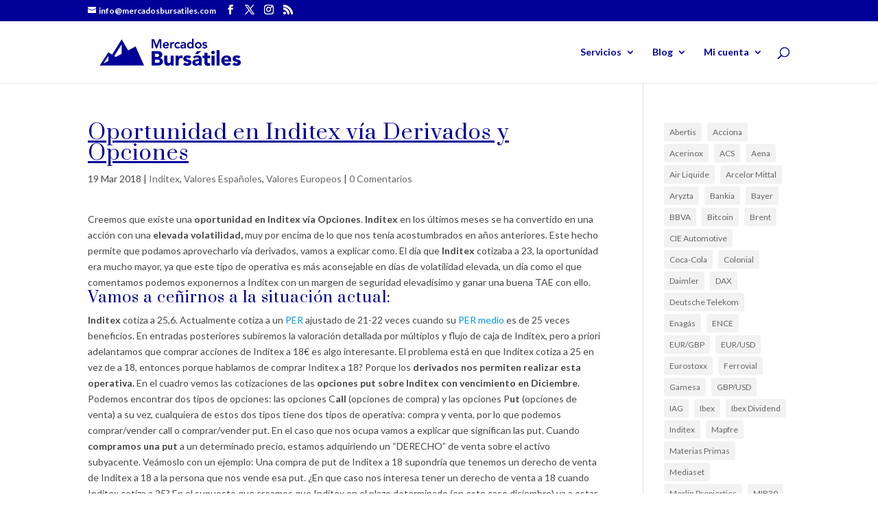

--- FILE ---
content_type: text/html; charset=utf-8
request_url: https://www.google.com/recaptcha/api2/aframe
body_size: 266
content:
<!DOCTYPE HTML><html><head><meta http-equiv="content-type" content="text/html; charset=UTF-8"></head><body><script nonce="21r_ZpMwGyRFm8woZWYT2A">/** Anti-fraud and anti-abuse applications only. See google.com/recaptcha */ try{var clients={'sodar':'https://pagead2.googlesyndication.com/pagead/sodar?'};window.addEventListener("message",function(a){try{if(a.source===window.parent){var b=JSON.parse(a.data);var c=clients[b['id']];if(c){var d=document.createElement('img');d.src=c+b['params']+'&rc='+(localStorage.getItem("rc::a")?sessionStorage.getItem("rc::b"):"");window.document.body.appendChild(d);sessionStorage.setItem("rc::e",parseInt(sessionStorage.getItem("rc::e")||0)+1);localStorage.setItem("rc::h",'1768611760954');}}}catch(b){}});window.parent.postMessage("_grecaptcha_ready", "*");}catch(b){}</script></body></html>

--- FILE ---
content_type: text/css
request_url: https://mercadosbursatiles.com/wp-content/et-cache/2209/et-core-unified-2209.min.css?ver=1760437304
body_size: 160
content:
.et-cart-info{display:none}.learn-press-breadcrumb{margin:45px auto 45px auto}body.admin-bar #popup-course{top:150px}.course-nav-tab-instructor{display:none}.course-meta.course-meta-primary{display:none}.course-meta__pull-left{display:none}.meta-item.meta-item-lesson{display:none!important}#main-header .et_mobile_menu .always-visitable{position:relative}#main-header .et_mobile_menu .always-visitable .hover-link{position:absolute;top:0;left:0;bottom:0;right:60px}

--- FILE ---
content_type: text/css
request_url: https://mercadosbursatiles.com/wp-content/et-cache/2209/et-divi-dynamic-tb-10131-2209-late.css
body_size: 124
content:
@font-face{font-family:ETmodules;font-display:block;src:url(//mercadosbursatiles.com/wp-content/themes/Divi/core/admin/fonts/modules/social/modules.eot);src:url(//mercadosbursatiles.com/wp-content/themes/Divi/core/admin/fonts/modules/social/modules.eot?#iefix) format("embedded-opentype"),url(//mercadosbursatiles.com/wp-content/themes/Divi/core/admin/fonts/modules/social/modules.woff) format("woff"),url(//mercadosbursatiles.com/wp-content/themes/Divi/core/admin/fonts/modules/social/modules.ttf) format("truetype"),url(//mercadosbursatiles.com/wp-content/themes/Divi/core/admin/fonts/modules/social/modules.svg#ETmodules) format("svg");font-weight:400;font-style:normal}

--- FILE ---
content_type: application/javascript; charset=utf-8
request_url: https://fundingchoicesmessages.google.com/f/AGSKWxV7xS6tqofy0VQXDcWLSsVTbjKuOFG0GrR8I3bO3vRqVxgg0JXqj5dU6Ucov21k3rBg16jKehv0tn1mYuRmBwl_C5ufhXoXEUcC2ZcqkhfRZWh7zV9SoKMZJK2P1UMbV27SoDmuugccrqHSoOsDIFW5FZD2OmjGh0zhNKnglVI8ydjDWgFDwQzdS9wh/_/common/dart_wrapper__google_ads.315px;)/pubads_/300x250.
body_size: -1293
content:
window['795c1dbe-ca27-44e7-b981-57e3f2e193ca'] = true;

--- FILE ---
content_type: application/javascript; charset=utf-8
request_url: https://fundingchoicesmessages.google.com/f/AGSKWxXid7fJTJoV9rXyVvFyEKmHYHbhflkO6MUjtehThFU4kepHKSqPC9ibOxVUPjOBZh2CyaLOxFjYRzxQYf8j7ng243uoGNROoe-iJQftL5Sol5G7t8yPQkeVi6HAlEstCnYGP654eA==?fccs=W251bGwsbnVsbCxudWxsLG51bGwsbnVsbCxudWxsLFsxNzY4NjExNzYxLDI2NDAwMDAwMF0sbnVsbCxudWxsLG51bGwsW251bGwsWzcsNiw5XSxudWxsLDIsbnVsbCwiZXMiLG51bGwsbnVsbCxudWxsLG51bGwsbnVsbCwxXSwiaHR0cHM6Ly9tZXJjYWRvc2J1cnNhdGlsZXMuY29tL21lcmNhZG8tY29udGludW8vb3BvcnR1bmlkYWQtZW4taW5kaXRleC12aWEtb3BjaW9uZXMvIixudWxsLFtbOCwiTTlsa3pVYVpEc2ciXSxbOSwiZW4tVVMiXSxbMTksIjIiXSxbMTcsIlswXSJdLFsyNCwiIl0sWzI5LCJmYWxzZSJdXV0
body_size: 243
content:
if (typeof __googlefc.fcKernelManager.run === 'function') {"use strict";this.default_ContributorServingResponseClientJs=this.default_ContributorServingResponseClientJs||{};(function(_){var window=this;
try{
var np=function(a){this.A=_.t(a)};_.u(np,_.J);var op=function(a){this.A=_.t(a)};_.u(op,_.J);op.prototype.getWhitelistStatus=function(){return _.F(this,2)};var pp=function(a){this.A=_.t(a)};_.u(pp,_.J);var qp=_.Zc(pp),rp=function(a,b,c){this.B=a;this.j=_.A(b,np,1);this.l=_.A(b,_.Nk,3);this.F=_.A(b,op,4);a=this.B.location.hostname;this.D=_.Dg(this.j,2)&&_.O(this.j,2)!==""?_.O(this.j,2):a;a=new _.Og(_.Ok(this.l));this.C=new _.bh(_.q.document,this.D,a);this.console=null;this.o=new _.jp(this.B,c,a)};
rp.prototype.run=function(){if(_.O(this.j,3)){var a=this.C,b=_.O(this.j,3),c=_.dh(a),d=new _.Ug;b=_.fg(d,1,b);c=_.C(c,1,b);_.hh(a,c)}else _.eh(this.C,"FCNEC");_.lp(this.o,_.A(this.l,_.Ae,1),this.l.getDefaultConsentRevocationText(),this.l.getDefaultConsentRevocationCloseText(),this.l.getDefaultConsentRevocationAttestationText(),this.D);_.mp(this.o,_.F(this.F,1),this.F.getWhitelistStatus());var e;a=(e=this.B.googlefc)==null?void 0:e.__executeManualDeployment;a!==void 0&&typeof a==="function"&&_.Qo(this.o.G,
"manualDeploymentApi")};var sp=function(){};sp.prototype.run=function(a,b,c){var d;return _.v(function(e){d=qp(b);(new rp(a,d,c)).run();return e.return({})})};_.Rk(7,new sp);
}catch(e){_._DumpException(e)}
}).call(this,this.default_ContributorServingResponseClientJs);
// Google Inc.

//# sourceURL=/_/mss/boq-content-ads-contributor/_/js/k=boq-content-ads-contributor.ContributorServingResponseClientJs.en_US.M9lkzUaZDsg.es5.O/d=1/exm=ad_blocking_detection_executable,kernel_loader,loader_js_executable,web_iab_tcf_v2_signal_executable/ed=1/rs=AJlcJMzanTQvnnVdXXtZinnKRQ21NfsPog/m=cookie_refresh_executable
__googlefc.fcKernelManager.run('\x5b\x5b\x5b7,\x22\x5b\x5bnull,\\\x22mercadosbursatiles.com\\\x22,\\\x22AKsRol8nNSm-BPAvGXZFXTa3UAzqFCw4L4lbM5RB-9wUDT5dj44ussmwGZRhM-ZrL6aDzSTptyr0-3fMbeYOqSC5CkxTqc3X2K284HpFivHvDhnmpUnCCx-VJWWKXdL4l0XhHAS4lf_3bziO_H-Fbty2SPHmw8zPiA\\\\u003d\\\\u003d\\\x22\x5d,null,\x5b\x5bnull,null,null,\\\x22https:\/\/fundingchoicesmessages.google.com\/f\/AGSKWxUdT-GyMK6duD2bL1Xt051tVneM2XZkf9tbk3urhVfJ9_Bb1bb8B-6M6qXPIBwQS92Rp3KiSt3f3qdtsvsyuF_IlWofLZVksaizm0F5-QTkv69KCZsWGrsiOjzPz6_uaRom3CJcEw\\\\u003d\\\\u003d\\\x22\x5d,null,null,\x5bnull,null,null,\\\x22https:\/\/fundingchoicesmessages.google.com\/el\/AGSKWxVQwdap3Zg51U8N_qB--I01itBlpdVwXXv7C4ZY4uFjHmhtAYexlTvbT6X4JmWA0ZQ0wLnxdRm47OOKGIuW0FjlyfhcScKbMWGiMPiY0hR-WQsEuw9JB-E_Y7JVozDKCgojI0Lpww\\\\u003d\\\\u003d\\\x22\x5d,null,\x5bnull,\x5b7,6,9\x5d,null,2,null,\\\x22es\\\x22,null,null,null,null,null,1\x5d,null,\\\x22Configuración de la privacidad y las cookies\\\x22,\\\x22Cerrar\\\x22,null,null,null,\\\x22Gestionado por Google Cumple el TCF de IAB. ID de CMP: 300\\\x22\x5d,\x5b3,1\x5d\x5d\x22\x5d\x5d,\x5bnull,null,null,\x22https:\/\/fundingchoicesmessages.google.com\/f\/AGSKWxWeaYs-ZcE7cwFeAkVySJPnSP_K2RAen8GsH5cvCh1k7dK_7T8whDJFtABLowHoJ_MNinvSjr6LoAmzWASxD9PGGhapDwMz5pNp9m9vPV7j50KHDUfaXWxmcOClD6s_MReaS1bzlQ\\u003d\\u003d\x22\x5d\x5d');}